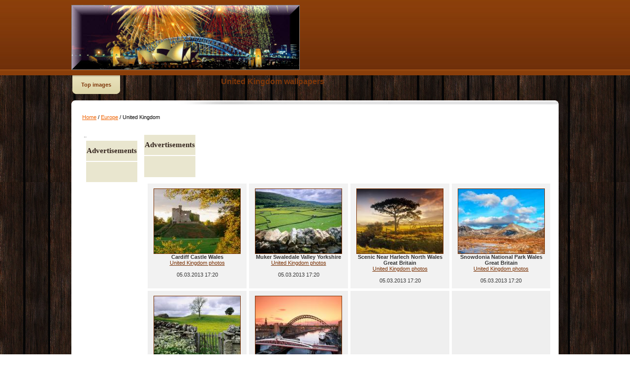

--- FILE ---
content_type: text/html; charset=UTF-8
request_url: https://www.1iz.net/pictures-europe-8-united-kingdom-185.htm
body_size: 3193
content:
<!DOCTYPE HTML PUBLIC "-//W3C//DTD HTML 4.01 Transitional//EN">
<html>
<head><title>United Kingdom pictures, United Kingdom photos</title>
<meta name="keywords" content="United Kingdom, United Kingdom pictures, United Kingdom photos, hotels of United Kingdom, United Kingdom wallpapers">
<meta name="description" content="Download free United Kingdom pictures, United Kingdom photos. ">
<link rel="stylesheet" href="./templates/emd/style.css" type="text/css" media="screen" />

</head>

<body bgcolor="#E9E9E9" text="#050505" link="#E54F00" vlink="#E54F00" alink="#E54F00"> 

<table width="100%" border="0" cellspacing="0" cellpadding="0">
  <tr> 
    <td class="top"> 
      <table width="990" border="0" cellspacing="0" cellpadding="0" class="tablehead" align="center">
        <tr> 
          <tr> 
         <td>

<script type="text/javascript"><!--
google_ad_client = "ca-pub-1027897883165442";
/* 1iz-200 */
google_ad_slot = "1628446089";
google_ad_width = 200;
google_ad_height = 90;
//-->
</script>
<script type="text/javascript"
src="http://pagead2.googlesyndication.com/pagead/show_ads.js">
</script>

</td>
          <td><a href="/"><img border="0" title="Trend Photos, Trend Pictures, Trend Wallpapers" src="./templates/emd/images/header_logo.jpg"></a></td>         

        </tr>
      </table>
    </td>
  </tr>
  </table><table width="990" border="0" cellspacing="0" cellpadding="0" align="center">
  <tr>
  	<td><table width="990" border="0" cellspacing="0" cellpadding="0" class="navbar" height="51">
                <tr> 
                  <td valign="top">
                  <ul>
                  	
                                	<li id="nav"><a href="./top.php"><b>Top images</b></a></li>
            
                       
                  </ul></td>
<td><div class="title"><h1><a href="/">United Kingdom wallpapers</a></h1></div></td>


                  <table>



                </tr>
              </table></td>
  </tr>

  <tr> 
    <td class="bordercolor"> 

      <table width="990" border="0" cellspacing="0" cellpadding="0">
      	<tr>
			<td width="7"><img src="./templates/emd/images/c_tl.png" alt="c_tl" /></td>
    		<td width="980" bgcolor="#FFFFFF" align="right"><img src="./templates/emd/images/over_banner.png" alt="over_banner" /></td>
    		<td width="7"><img src="./templates/emd/images/c_tr.png" alt="c_tr" /></td>
		</tr>
        <tr> 
          <td class="tablebgcolor" colspan="3"> 

            

            <table width="974" border="0" cellspacing="0" cellpadding="0">
              <tr> 





                <td width="12" valign="top"><img src="./templates/emd/images/spacer.gif" alt="" width="12" height="6" /></td>
                <td width="559" valign="top" style="padding-top:10px;">
				<div id="breadcrumb"><span class="clickstream"><a href="./" class="clickstream">Home</a>&nbsp;/&nbsp;<a href="./pictures-europe-8.htm" class="clickstream">Europe</a>&nbsp;/&nbsp;United Kingdom</span></div><br />

   
<table>
<tr>
<td  valign="top">
<table>
       <tr>
          <td>
       
<table class="head1" align="left">
<tr><td>Advertisements</td></tr>
<tr>
<td>
<script type="text/javascript"><!--
google_ad_client = "ca-pub-1027897883165442";
/* 1iz-300 */
google_ad_slot = "1573153090";
google_ad_width = 300;
google_ad_height = 250;
//-->
</script>
<script type="text/javascript"
src="http://pagead2.googlesyndication.com/pagead/show_ads.js">
</script>
</td>
</tr>
</table>


         </td>
       </tr>
       ..
</table>
</td>
<td valign="top">
<table>
          <tr>
          <td>

<table class="head1" align="center">
<tr><td>Advertisements</td></tr>
<tr>
<td>
        <table border="0" cellpadding="4" cellspacing="0" align="center">
          <tr>

            <td class="row2">

<script type="text/javascript"><!--
google_ad_client = "ca-pub-1027897883165442";
/* 1iz */
google_ad_slot = "7199357824";
google_ad_width = 728;
google_ad_height = 90;
//-->
</script>
<script type="text/javascript"
src="http://pagead2.googlesyndication.com/pagead/show_ads.js">
</script>
            </td>
           
          </tr>
        </table>
</td>
</tr>
</table>

         </td>
       </tr>
</table>
<table>    
    <tr>
          <td>
                              <td><table width="100%" border="0" cellpadding="10" cellspacing="5">
<tr class="imagerow1">
<td width="25%" valign="top">
<!-- you wish detail page in a small javascript open window, use <a href="./wallpaper-cardiff-castle-wales-2072.htm" onclick="opendetailwindow()" target="detailwindow"><img src="./data/thumbnails/185/Cardiff_Castle_Wales.jpg" border="1" width="175" height="131" alt="Cardiff Castle Wales" /></a> -->
<div align="center" style="padding:0px;">
<a href="./wallpaper-cardiff-castle-wales-2072.htm"><img src="./data/thumbnails/185/Cardiff_Castle_Wales.jpg" border="1" width="175" height="131" alt="Cardiff Castle Wales" /></a><br />

<b>Cardiff Castle Wales</b> <br />
<a href="./pictures-europe-8-united-kingdom-185.htm">United Kingdom photos</a><br />
<br />
 05.03.2013 17:20
</div>
</td>
<td width="25%" valign="top">
<!-- you wish detail page in a small javascript open window, use <a href="./wallpaper-muker-swaledale-valley-yorkshire-2073.htm" onclick="opendetailwindow()" target="detailwindow"><img src="./data/thumbnails/185/Muker_Swaledale_Valley_Yorkshire.jpg" border="1" width="175" height="131" alt="Muker Swaledale Valley Yorkshire" /></a> -->
<div align="center" style="padding:0px;">
<a href="./wallpaper-muker-swaledale-valley-yorkshire-2073.htm"><img src="./data/thumbnails/185/Muker_Swaledale_Valley_Yorkshire.jpg" border="1" width="175" height="131" alt="Muker Swaledale Valley Yorkshire" /></a><br />

<b>Muker Swaledale Valley Yorkshire</b> <br />
<a href="./pictures-europe-8-united-kingdom-185.htm">United Kingdom photos</a><br />
<br />
 05.03.2013 17:20
</div>
</td>
<td width="25%" valign="top">
<!-- you wish detail page in a small javascript open window, use <a href="./wallpaper-scenic-near-harlech-north-wales-great-britain-2074.htm" onclick="opendetailwindow()" target="detailwindow"><img src="./data/thumbnails/185/Scenic_Near_Harlech_North_Wales_Great_Britain.jpg" border="1" width="175" height="131" alt="Scenic Near Harlech North Wales Great Britain" /></a> -->
<div align="center" style="padding:0px;">
<a href="./wallpaper-scenic-near-harlech-north-wales-great-britain-2074.htm"><img src="./data/thumbnails/185/Scenic_Near_Harlech_North_Wales_Great_Britain.jpg" border="1" width="175" height="131" alt="Scenic Near Harlech North Wales Great Britain" /></a><br />

<b>Scenic Near Harlech North Wales Great Britain</b> <br />
<a href="./pictures-europe-8-united-kingdom-185.htm">United Kingdom photos</a><br />
<br />
 05.03.2013 17:20
</div>
</td>
<td width="25%" valign="top">
<!-- you wish detail page in a small javascript open window, use <a href="./wallpaper-snowdonia-national-park-wales-great-britain-2075.htm" onclick="opendetailwindow()" target="detailwindow"><img src="./data/thumbnails/185/Snowdonia_National_Park_Wales_Great_Britain.jpg" border="1" width="175" height="131" alt="Snowdonia National Park Wales Great Britain" /></a> -->
<div align="center" style="padding:0px;">
<a href="./wallpaper-snowdonia-national-park-wales-great-britain-2075.htm"><img src="./data/thumbnails/185/Snowdonia_National_Park_Wales_Great_Britain.jpg" border="1" width="175" height="131" alt="Snowdonia National Park Wales Great Britain" /></a><br />

<b>Snowdonia National Park Wales Great Britain</b> <br />
<a href="./pictures-europe-8-united-kingdom-185.htm">United Kingdom photos</a><br />
<br />
 05.03.2013 17:20
</div>
</td>
</tr>
<tr class="imagerow2">
<td width="25%" valign="top">
<!-- you wish detail page in a small javascript open window, use <a href="./wallpaper-swaledale-valley-yorkshire-2076.htm" onclick="opendetailwindow()" target="detailwindow"><img src="./data/thumbnails/185/Swaledale_Valley_Yorkshire.jpg" border="1" width="175" height="131" alt="Swaledale Valley Yorkshire" /></a> -->
<div align="center" style="padding:0px;">
<a href="./wallpaper-swaledale-valley-yorkshire-2076.htm"><img src="./data/thumbnails/185/Swaledale_Valley_Yorkshire.jpg" border="1" width="175" height="131" alt="Swaledale Valley Yorkshire" /></a><br />

<b>Swaledale Valley Yorkshire</b> <br />
<a href="./pictures-europe-8-united-kingdom-185.htm">United Kingdom photos</a><br />
<br />
 05.03.2013 17:20
</div>
</td>
<td width="25%" valign="top">
<!-- you wish detail page in a small javascript open window, use <a href="./wallpaper-tyne-bridge-and-swing-bridge-newcastle-upon-tyne-2077.htm" onclick="opendetailwindow()" target="detailwindow"><img src="./data/thumbnails/185/Tyne_Bridge_and_Swing_Bridge_Newcastle_Upon_Tyne.jpg" border="1" width="175" height="131" alt="Tyne Bridge and Swing Bridge Newcastle Upon Tyne" /></a> -->
<div align="center" style="padding:0px;">
<a href="./wallpaper-tyne-bridge-and-swing-bridge-newcastle-upon-tyne-2077.htm"><img src="./data/thumbnails/185/Tyne_Bridge_and_Swing_Bridge_Newcastle_Upon_Tyne.jpg" border="1" width="175" height="131" alt="Tyne Bridge and Swing Bridge Newcastle Upon Tyne" /></a><br />

<b>Tyne Bridge and Swing Bridge Newcastle Upon Tyne</b> <br />
<a href="./pictures-europe-8-united-kingdom-185.htm">United Kingdom photos</a><br />
<br />
 05.03.2013 17:20
</div>
</td>
<td width="25%">
&nbsp;
</td>
<td width="25%">
&nbsp;
</td>
</tr>
</table>
</td>
  
   

                  <table width="743" border="0" cellspacing="0" cellpadding="0">

                    <tr> 

                      <td> 

                        <table width="100%" border="0" cellspacing="0" cellpadding="3">

                          <tr> 

                            <td class="head1">Subcategories</td>

                          </tr>

                          <tr> 

                            <td class="row2" valign="top">
<table width="100%" border="0" cellpadding="0" cellspacing="0">
<tr>
<td valign="top" width="25%" class="catbgcolor">
<table border="0" cellpadding="10" cellspacing="5">
<tr>
<td valign="top">
<table border="0" cellspacing="0" cellpadding="0">
  <tr> 

    <td rowspan="2" valign="middle" width="25"><img src="./templates/emd/images/folder.gif" alt="" /></td>

    <td>

	  <a href="./pictures-europe-8-united-kingdom-185-wales-186.htm" class="maincat">Wales photos</a>&nbsp;(6) 

      
	</td>

  </tr>

  <tr>
    <td>
      
    </td>
  </tr>

</table></td>
</tr>
</table>
</td>
</tr>
</table>
</td>

                          </tr>

                        </table>

                      </td>

                    </tr>

                  </table>

                  <br />

				  
         </td>
       </tr>
</table>
</td>
</tr>
</table>






                  <table width="749" border="0" cellspacing="0" cellpadding="0">

                    <tr>


<div class="title"><h2><a href="./pictures-europe-8-united-kingdom-185.htm">United Kingdom Wallpapers</a></h2></div>

                    </tr>

                  </table>

                
...
<table>
  <tr>
          <td>
         <div class="title"><h2><a href="./pictures-europe-8-united-kingdom-185.htm"><font color="#000000"> United Kingdom Map</font></a></h2></div>
       <div class="title"><h2><a href="./pictures-europe-8-united-kingdom-185.htm"><font color="#000000"> United Kingdom Encyclopedia</font></a></h2></div>

         </td>
       </tr>
</table>
...

                  <hr size="1" />

                

				  <br />

	

	

				  <br />

             	  <table width="100%" border="0" cellspacing="0" cellpadding="0">
 <tr> 
                      <td valign="top">




</td>
                            
                    </tr>
                  </table>

                  <br />

				  
				  <br />

				  <br />


                  <p>&nbsp;</p>

				</td>

                

              </tr>

            </table>

          </td>
        </tr>
      </table>

    </td>

  </tr>

</table>

<div class="footer">

<p align="center"><a href="sitemap.xml">Sitemap</a> | <a href="urllist.txt">URL list</a> | <a href="sitemap.html">Site MAP</a>



</p>
<p align="center">
</p>
<div style="display:none">
<!-- Sayyac counter START v4.3 -->
<script type="text/javascript">
<!--
document.write(unescape("%3Cscript src='" + (("https:" == document.location.protocol) ? "https://" : "http://")
 + "srv.sayyac.net/sa.js?_salogin=emdemd&_sav=4.3' type='text/javascript'%3E%3C/script%3E"));
//-->
</script>
<script type="text/javascript">
<!--
sayyac.track('emdemd','srv.sayyac.net');
//-->
</script>

<!-- Sayyac counter END v4.3 -->

<script type="text/javascript">

  var _gaq = _gaq || [];
  _gaq.push(['_setAccount', 'UA-35314572-1']);
  _gaq.push(['_trackPageview']);

  (function() {
    var ga = document.createElement('script'); ga.type = 'text/javascript'; ga.async = true;
    ga.src = ('https:' == document.location.protocol ? 'https://ssl' : 'http://www') + '.google-analytics.com/ga.js';
    var s = document.getElementsByTagName('script')[0]; s.parentNode.insertBefore(ga, s);
  })();

</script>

</div>

<table>
<tbody>
<tr>
<td><table border="3"><tbody><tr><td>Widescreen 16:10</td> <td>2880 x 1800<br /> 2560 x 1600<br /> 1920 x 1200<br /> 1680 x 1050<br /> 1440 x 900<br /> 1280 x 800<br /> 1152 x 720<br /> 960 x 600</td></tr> <tr><td>Widescreen 16:9</td> <td>2560 x 1440<br /> 2400 x 1350<br /> 2048 x 1152<br /> 1600 x 900<br /> 1366 x 768<br /> 1280 x 720<br /> 1024 x 576<br /> 960 x 540</td></tr></tbody></table></td>
<td><table border="3"><tbody><tr><td>Widescreen 5:3</td> <td>1280 x 768<br /> 800 x 480</td></tr> <tr><td>HDTV</td> <td>1280 x 720<br /> 1920 x 1080</td></tr></tbody></table></td>
<td><table border="3"><tbody><tr><td>Fullscreen 4:3</td> <td>2560 x 1920<br /> 2048 x 1536<br /> 1920 x 1440<br /> 1680 x 1260<br /> 1600 x 1200<br /> 1440 x 1080<br /> 1400 x 1050<br /> 1280 x 960<br /> 1152 x 864<br /> 1024 x 768<br /> 800 x 600</td></tr> <tr><td>Fullscreen 5:4</td> <td>2560 x 2048<br /> 1280 x 1024</td></tr></tbody></table> </td>
<td><table border="3"><tbody><tr><td>Netbook</td> <td>1366 x 768<br /> 1024 x 600<br /> 800 x 480</td></tr> <tr><td>Apple Devices</td> <td>2048 x 2048 iPad 3 Retina<br /> 1024 x 1024 iPod and iPad 2<br /> 640 x 1136 iPhone 5<br /> 640 x 960 iPhone 4/4s<br /> 320 x 480 iPhone/3G/3GS</td></tr></tbody></table> </td>
</tr>
</tbody>
</table>



<table>
<tbody>
<tr>
<td> <table border="3"><tbody><tr><td>Dual Monitors</td> <td>3360 x 1050 (2X 1680 x 1050)<br /> 3200 x 1200 (2X 1600 x 1200)<br /> 2880 x 900 (2X 1440 x 900)<br /> 2560 x 1024 (2X 1280 x 1024)</td></tr> <tr><td>Mobile/Phone</td> <td>960 x 544 Sony PS Vita<br /> 480 x 800 Windows Phone 7<br /> 480 x 640 HTC Touch<br /> 640 x 480 Android<br /> 960 x 800 Android<br /> 960 x 854 Android<br /> 480 x 272 Sony PSP<br /> 360 x 480 Blackberry<br /> 320 x 400 Palm Pixi, HP Veer<br /> 320 x 240 Cellphone<br /> 240 x 400 Mobile</td></tr></tbody></table> </td>
<td><table border="3"><tbody><tr><td>Tablet Android1</td> <td>1280 x 1280 Tablet Android Covers</td></tr> <tr><td>Facebook Covers</td> <td>851 x 315</td></tr> <tr><td>Google Plus Profile Covers</td> <td>940 x 180</td></tr></tbody></table> </td>
</tr>
</tbody>
</table>



 
</html>